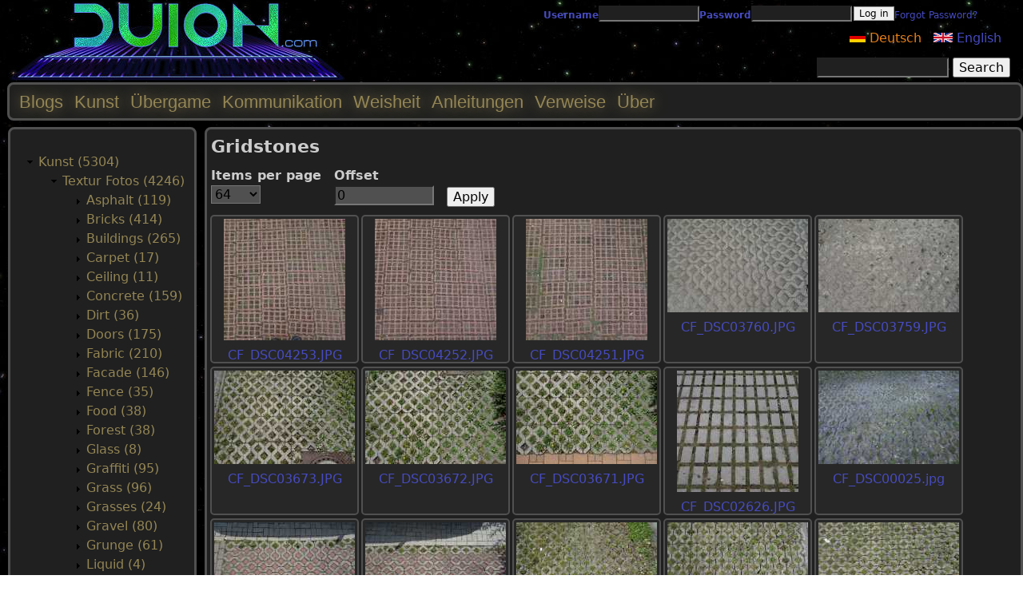

--- FILE ---
content_type: text/html; charset=utf-8
request_url: https://duion.com/de/art/texture-photos/pavement/gridstones
body_size: 53895
content:
<!DOCTYPE html>
<!--[if IEMobile 7]><html class="iem7"  lang="de" dir="ltr"><![endif]-->
<!--[if lte IE 6]><html class="lt-ie9 lt-ie8 lt-ie7"  lang="de" dir="ltr"><![endif]-->
<!--[if (IE 7)&(!IEMobile)]><html class="lt-ie9 lt-ie8"  lang="de" dir="ltr"><![endif]-->
<!--[if IE 8]><html class="lt-ie9"  lang="de" dir="ltr"><![endif]-->
<!--[if (gte IE 9)|(gt IEMobile 7)]><!--><html  lang="de" dir="ltr" prefix="content: http://purl.org/rss/1.0/modules/content/ dc: http://purl.org/dc/terms/ foaf: http://xmlns.com/foaf/0.1/ rdfs: http://www.w3.org/2000/01/rdf-schema# sioc: http://rdfs.org/sioc/ns# sioct: http://rdfs.org/sioc/types# skos: http://www.w3.org/2004/02/skos/core# xsd: http://www.w3.org/2001/XMLSchema#"><!--<![endif]-->

<head>
  <meta charset="utf-8" />
<meta name="description" content="Photos made for the purpose of creating seamless textures/materials or for texture painting in 3D-modeling." />
<meta name="keywords" content="free, CC0, CC-0, public domain, raw, unedited, texture photos, high resolution, high quality, stock photos" />
<meta name="rating" content="general" />
<meta name="generator" content="Drupal 7 (https://www.drupal.org)" />
<link rel="image_src" href="https://duion.com/files/theme/duioncom-logo.jpg" />
<link rel="canonical" href="https://duion.com/de/art/texture-photos/pavement/gridstones" />
<link rel="shortlink" href="https://duion.com/de/taxonomy/term/1047" />
<meta http-equiv="content-language" content="en" />
<meta name="revisit-after" content="2 weeks" />
<meta property="og:site_name" content="duion.com" />
<meta property="og:type" content="website" />
<meta property="og:url" content="https://duion.com/de/art/texture-photos/pavement/gridstones" />
<meta property="og:title" content="Gridstones" />
<meta property="og:description" content="Duion.com provides the free game Uebergame, developed as open source as well as many graphic design and game design resources such as free textures, free stock photos and more." />
<meta name="dcterms.title" content="Gridstones" />
<meta name="dcterms.creator" content="Duion" />
<meta name="dcterms.subject" content="open source, free textures, free stock photos, game design, graphic design" />
<meta name="dcterms.publisher" content="Duion" />
<meta name="dcterms.type" content="Text" />
<meta name="dcterms.format" content="text/html" />
<meta name="dcterms.identifier" content="https://duion.com/de/art/texture-photos/pavement/gridstones" />
<link rel="shortcut icon" href="https://duion.com/files/theme/favicon.ico" type="image/vnd.microsoft.icon" />
  <title>Gridstones | duion.com</title>

      <meta name="MobileOptimized" content="width">
    <meta name="HandheldFriendly" content="true">
    <meta name="viewport" content="width=device-width">
    <!--[if IEMobile]><meta http-equiv="cleartype" content="on"><![endif]-->

  <link type="text/css" rel="stylesheet" href="https://duion.com/files/css/css_lQaZfjVpwP_oGNqdtWCSpJT1EMqXdMiU84ekLLxQnc4.css" media="all" />
<link type="text/css" rel="stylesheet" href="https://duion.com/files/css/css_6JmxM9y2b3od0nx5Um3BVHs9KxR0BSDDVmN1YydQd0g.css" media="all" />
<link type="text/css" rel="stylesheet" href="https://duion.com/files/css/css_aSBjgcU0Fz3hahUEV0oWKlJ8_4Z_vHmoXfZGEs_uw7Q.css" media="all" />
<link type="text/css" rel="stylesheet" href="https://duion.com/files/css/css_98fzaZJFwA70W6m6NYMeIEcmzapqVMkiv6Cr0Rv-Q4M.css" media="all" />
  <script src="https://duion.com/files/js/js_YD9ro0PAqY25gGWrTki6TjRUG8TdokmmxjfqpNNfzVU.js"></script>
<script src="https://duion.com/files/js/js_onbE0n0cQY6KTDQtHO_E27UBymFC-RuqypZZ6Zxez-o.js"></script>
<script src="https://duion.com/files/js/js_i9-mZxF1wrIj_pHo8CcygMfG3cz35Mlm6odAjzL19fk.js"></script>
<script>jQuery.extend(Drupal.settings, {"basePath":"\/","pathPrefix":"de\/","setHasJsCookie":0,"ajaxPageState":{"theme":"duion_zen","theme_token":"CUJhpN7LUFnaJ3admHG2f_BK3Unw0YOvLe3cIAozwrw","js":{"0":1,"misc\/jquery.js":1,"misc\/jquery-extend-3.4.0.js":1,"misc\/jquery-html-prefilter-3.5.0-backport.js":1,"misc\/jquery.once.js":1,"misc\/drupal.js":1,"misc\/form-single-submit.js":1,"sites\/all\/modules\/matomo\/matomo.js":1},"css":{"modules\/system\/system.base.css":1,"modules\/system\/system.menus.css":1,"modules\/system\/system.messages.css":1,"modules\/system\/system.theme.css":1,"modules\/comment\/comment.css":1,"modules\/field\/theme\/field.css":1,"modules\/node\/node.css":1,"modules\/poll\/poll.css":1,"modules\/search\/search.css":1,"modules\/user\/user.css":1,"modules\/forum\/forum.css":1,"sites\/all\/modules\/views\/css\/views.css":1,"sites\/all\/modules\/ckeditor\/css\/ckeditor.css":1,"sites\/all\/modules\/ctools\/css\/ctools.css":1,"sites\/all\/modules\/views_fluid_grid\/css\/views_fluid_grid.base.css":1,"sites\/all\/modules\/views_fluid_grid\/css\/views_fluid_grid.size.css":1,"sites\/all\/modules\/views_fluid_grid\/css\/views_fluid_grid.advanced.css":1,"modules\/locale\/locale.css":1,"sites\/all\/modules\/userloginbar\/userloginbar.css":1,"sites\/all\/themes\/duion_zen\/system.menus.css":1,"sites\/all\/themes\/duion_zen\/system.messages.css":1,"sites\/all\/themes\/duion_zen\/system.theme.css":1,"sites\/all\/themes\/duion_zen\/css\/styles.css":1}},"urlIsAjaxTrusted":{"\/de\/art\/tag\/1047":true,"?q=user\u0026destination=taxonomy\/term\/1047":true,"\/de\/art\/texture-photos\/pavement\/gridstones":true},"matomo":{"trackMailto":1}});</script>
      <!--[if lt IE 9]>
    <script src="/sites/all/themes/zen/js/html5-respond.js"></script>
    <![endif]-->
  </head>
<body class="html not-front not-logged-in one-sidebar sidebar-first page-taxonomy page-taxonomy-term page-taxonomy-term- page-taxonomy-term-1047 i18n-de section-art" >
      <p id="skip-link">
      <a href="#main-menu" class="element-invisible element-focusable">Jump to navigation</a>
    </p>
      
<div id="page">

  <header class="header" id="header" role="banner">

    
    
    
      <div class="header__region region region-header">
    <div id="block-userloginbar-userloginbar" class="block block-userloginbar first odd">

      
  <div id="user-login-form"><form action="?q=user&amp;destination=taxonomy/term/1047" method="post" id="user-login-form" accept-charset="UTF-8"><div><div class="form-item form-type-textfield form-item-name">
  <label for="edit-name">Username <span class="form-required" title="This field is required.">*</span></label>
 <input type="text" id="edit-name" name="name" value="" size="15" maxlength="60" class="form-text required" />
</div>
<div class="form-item form-type-password form-item-pass">
  <label for="edit-pass">Password <span class="form-required" title="This field is required.">*</span></label>
 <input type="password" id="edit-pass" name="pass" size="15" maxlength="128" class="form-text required" />
</div>
<input type="hidden" name="form_build_id" value="form-02SnOpxmD0LZ3kiQ7W3qwrWi-0KZFU36W207s_ZUIcw" />
<input type="hidden" name="form_id" value="user_login" />
<div class="form-actions form-wrapper" id="edit-actions--2"><input type="submit" id="edit-submit--2" name="op" value="Log in" class="form-submit" /></div><div class="item-list"><ul><li class="first last"><a href="/de/user/password" title="Request new password via e-mail.">Forgot Password?</a></li>
</ul></div></div></form></div>
</div>
<div id="block-logo-block-logo" class="block block-logo-block even">

      
  <a href="https://duion.com/de/blogs" title="duion.com"><img typeof="foaf:Image" src="https://duion.com/files/theme/duioncom-logo.jpg" alt="duion.com" title="duion.com" /></a>
</div>
<div id="block-locale-language" class="block block-locale odd" role="complementary">

      
  <ul class="language-switcher-locale-url"><li class="en first"><a href="/art/texture-photos/pavement/gridstones" class="language-link" xml:lang="en" title="Gridstones"><img class="language-icon" typeof="foaf:Image" src="https://duion.com/files/theme/languageicons/en.png" width="16" height="12" alt="English" title="English" /> English</a></li>
<li class="de last active"><a href="/de/art/texture-photos/pavement/gridstones" class="language-link active" xml:lang="de" title="Gridstones"><img class="language-icon" typeof="foaf:Image" src="https://duion.com/files/theme/languageicons/de.png" width="16" height="12" alt="Deutsch" title="Deutsch" /> Deutsch</a></li>
</ul>
</div>
<div id="block-search-form" class="block block-search last even" role="search">

      
  <form action="/de/art/texture-photos/pavement/gridstones" method="post" id="search-block-form" accept-charset="UTF-8"><div><div class="container-inline">
      <h2 class="element-invisible">Search form</h2>
    <div class="form-item form-type-textfield form-item-search-block-form">
  <label class="element-invisible" for="edit-search-block-form--2">Search </label>
 <input title="Enter the terms you wish to search for." type="text" id="edit-search-block-form--2" name="search_block_form" value="" size="15" maxlength="128" class="form-text" />
</div>
<div class="form-actions form-wrapper" id="edit-actions"><input type="submit" id="edit-submit" name="op" value="Search" class="form-submit" /></div><input type="hidden" name="form_build_id" value="form-rEt2yd1Zy_60jdpe4Cf00eod_GItBc65zZWaXlo6SVk" />
<input type="hidden" name="form_id" value="search_block_form" />
</div>
</div></form>
</div>
  </div>

  </header>

  <div id="main">

    <div id="content" class="column" role="main">
                  <a id="main-content"></a>
                    <h1 class="page__title title" id="page-title">Gridstones</h1>
                                          


<div class="view view-art-view view-id-art_view view-display-id-page view-dom-id-477e60fc66e086870ade615ca816634b">
        
      <div class="view-filters">
      <form action="/de/art/tag/1047" method="get" id="views-exposed-form-art-view-page" accept-charset="UTF-8"><div><div class="views-exposed-form">
  <div class="views-exposed-widgets clearfix">
                  <div class="views-exposed-widget views-widget-per-page">
        <div class="form-item form-type-select form-item-items-per-page">
  <label for="edit-items-per-page">Items per page </label>
 <select id="edit-items-per-page" name="items_per_page" class="form-select"><option value="1">1</option><option value="4">4</option><option value="8">8</option><option value="32">32</option><option value="64" selected="selected">64</option><option value="128">128</option><option value="256">256</option><option value="512">512</option><option value="1024">1024</option></select>
</div>
      </div>
              <div class="views-exposed-widget views-widget-offset">
        <div class="form-item form-type-textfield form-item-offset">
  <label for="edit-offset">Offset </label>
 <input type="text" id="edit-offset" name="offset" value="0" size="10" maxlength="10" class="form-text" />
</div>
      </div>
        <div class="views-exposed-widget views-submit-button">
      <input type="submit" id="edit-submit-art-view" value="Apply" class="form-submit" />    </div>
      </div>
</div>
</div></form>    </div>
  
  
      <div class="view-content">
      <div class="views-fluid-grid">
    <ul class="views-fluid-grid-list views-fluid-grid-items-width-176 views-fluid-grid-items-height-176 views-fluid-grid-list-left views-fluid-grid-items-center views-fluid-grid-items-v-margin-2px views-fluid-grid-items-border-radius">
          <li class="views-fluid-grid-inline views-fluid-grid-item views-row views-row-1 views-row-odd views-row-first">  
  <span class="views-field views-field-field-photo">        <span class="field-content"><a href="/de/art/photos/cfdsc04253jpg"><img typeof="foaf:Image" src="https://duion.com/files/styles/art_thumbnail/public/art/photos/CF_DSC04253.JPG?itok=N0hAOqjY" width="152" height="152" /></a></span>  </span>  
  <span class="views-field views-field-field-texture">        <span class="field-content"></span>  </span>  
  <span class="views-field views-field-field-3d-model-preview">        <span class="field-content"></span>  </span>  
  <span class="views-field views-field-field-sound-preview">        <span class="field-content"></span>  </span>  
  <span class="views-field views-field-field-music-preview">        <span class="field-content"></span>  </span>  
  <div class="views-field views-field-title-field">        <div class="field-content"><a href="/de/art/photos/cfdsc04253jpg">CF_DSC04253.JPG</a></div>  </div></li>
          <li class="views-fluid-grid-inline views-fluid-grid-item views-row views-row-2 views-row-even">  
  <span class="views-field views-field-field-photo">        <span class="field-content"><a href="/de/art/photos/cfdsc04252jpg"><img typeof="foaf:Image" src="https://duion.com/files/styles/art_thumbnail/public/art/photos/CF_DSC04252.JPG?itok=d5lbzkXe" width="152" height="152" /></a></span>  </span>  
  <span class="views-field views-field-field-texture">        <span class="field-content"></span>  </span>  
  <span class="views-field views-field-field-3d-model-preview">        <span class="field-content"></span>  </span>  
  <span class="views-field views-field-field-sound-preview">        <span class="field-content"></span>  </span>  
  <span class="views-field views-field-field-music-preview">        <span class="field-content"></span>  </span>  
  <div class="views-field views-field-title-field">        <div class="field-content"><a href="/de/art/photos/cfdsc04252jpg">CF_DSC04252.JPG</a></div>  </div></li>
          <li class="views-fluid-grid-inline views-fluid-grid-item views-row views-row-3 views-row-odd">  
  <span class="views-field views-field-field-photo">        <span class="field-content"><a href="/de/art/photos/cfdsc04251jpg"><img typeof="foaf:Image" src="https://duion.com/files/styles/art_thumbnail/public/art/photos/CF_DSC04251.JPG?itok=OIlaikQ2" width="152" height="152" /></a></span>  </span>  
  <span class="views-field views-field-field-texture">        <span class="field-content"></span>  </span>  
  <span class="views-field views-field-field-3d-model-preview">        <span class="field-content"></span>  </span>  
  <span class="views-field views-field-field-sound-preview">        <span class="field-content"></span>  </span>  
  <span class="views-field views-field-field-music-preview">        <span class="field-content"></span>  </span>  
  <div class="views-field views-field-title-field">        <div class="field-content"><a href="/de/art/photos/cfdsc04251jpg">CF_DSC04251.JPG</a></div>  </div></li>
          <li class="views-fluid-grid-inline views-fluid-grid-item views-row views-row-4 views-row-even">  
  <span class="views-field views-field-field-photo">        <span class="field-content"><a href="/de/art/photos/cfdsc03760jpg"><img typeof="foaf:Image" src="https://duion.com/files/styles/art_thumbnail/public/art/photos/CF_DSC03760.JPG?itok=LJ98J9_w" width="176" height="117" /></a></span>  </span>  
  <span class="views-field views-field-field-texture">        <span class="field-content"></span>  </span>  
  <span class="views-field views-field-field-3d-model-preview">        <span class="field-content"></span>  </span>  
  <span class="views-field views-field-field-sound-preview">        <span class="field-content"></span>  </span>  
  <span class="views-field views-field-field-music-preview">        <span class="field-content"></span>  </span>  
  <div class="views-field views-field-title-field">        <div class="field-content"><a href="/de/art/photos/cfdsc03760jpg">CF_DSC03760.JPG</a></div>  </div></li>
          <li class="views-fluid-grid-inline views-fluid-grid-item views-row views-row-5 views-row-odd">  
  <span class="views-field views-field-field-photo">        <span class="field-content"><a href="/de/art/photos/cfdsc03759jpg"><img typeof="foaf:Image" src="https://duion.com/files/styles/art_thumbnail/public/art/photos/CF_DSC03759.JPG?itok=Fs1ry6HL" width="176" height="117" /></a></span>  </span>  
  <span class="views-field views-field-field-texture">        <span class="field-content"></span>  </span>  
  <span class="views-field views-field-field-3d-model-preview">        <span class="field-content"></span>  </span>  
  <span class="views-field views-field-field-sound-preview">        <span class="field-content"></span>  </span>  
  <span class="views-field views-field-field-music-preview">        <span class="field-content"></span>  </span>  
  <div class="views-field views-field-title-field">        <div class="field-content"><a href="/de/art/photos/cfdsc03759jpg">CF_DSC03759.JPG</a></div>  </div></li>
          <li class="views-fluid-grid-inline views-fluid-grid-item views-row views-row-6 views-row-even">  
  <span class="views-field views-field-field-photo">        <span class="field-content"><a href="/de/art/photos/cfdsc03673jpg"><img typeof="foaf:Image" src="https://duion.com/files/styles/art_thumbnail/public/art/photos/CF_DSC03673.JPG?itok=57Ir5Q61" width="176" height="117" /></a></span>  </span>  
  <span class="views-field views-field-field-texture">        <span class="field-content"></span>  </span>  
  <span class="views-field views-field-field-3d-model-preview">        <span class="field-content"></span>  </span>  
  <span class="views-field views-field-field-sound-preview">        <span class="field-content"></span>  </span>  
  <span class="views-field views-field-field-music-preview">        <span class="field-content"></span>  </span>  
  <div class="views-field views-field-title-field">        <div class="field-content"><a href="/de/art/photos/cfdsc03673jpg">CF_DSC03673.JPG</a></div>  </div></li>
          <li class="views-fluid-grid-inline views-fluid-grid-item views-row views-row-7 views-row-odd">  
  <span class="views-field views-field-field-photo">        <span class="field-content"><a href="/de/art/photos/cfdsc03672jpg"><img typeof="foaf:Image" src="https://duion.com/files/styles/art_thumbnail/public/art/photos/CF_DSC03672.JPG?itok=u6wtimn0" width="176" height="117" /></a></span>  </span>  
  <span class="views-field views-field-field-texture">        <span class="field-content"></span>  </span>  
  <span class="views-field views-field-field-3d-model-preview">        <span class="field-content"></span>  </span>  
  <span class="views-field views-field-field-sound-preview">        <span class="field-content"></span>  </span>  
  <span class="views-field views-field-field-music-preview">        <span class="field-content"></span>  </span>  
  <div class="views-field views-field-title-field">        <div class="field-content"><a href="/de/art/photos/cfdsc03672jpg">CF_DSC03672.JPG</a></div>  </div></li>
          <li class="views-fluid-grid-inline views-fluid-grid-item views-row views-row-8 views-row-even">  
  <span class="views-field views-field-field-photo">        <span class="field-content"><a href="/de/art/photos/cfdsc03671jpg"><img typeof="foaf:Image" src="https://duion.com/files/styles/art_thumbnail/public/art/photos/CF_DSC03671.JPG?itok=ZwQ5ZNgT" width="176" height="117" /></a></span>  </span>  
  <span class="views-field views-field-field-texture">        <span class="field-content"></span>  </span>  
  <span class="views-field views-field-field-3d-model-preview">        <span class="field-content"></span>  </span>  
  <span class="views-field views-field-field-sound-preview">        <span class="field-content"></span>  </span>  
  <span class="views-field views-field-field-music-preview">        <span class="field-content"></span>  </span>  
  <div class="views-field views-field-title-field">        <div class="field-content"><a href="/de/art/photos/cfdsc03671jpg">CF_DSC03671.JPG</a></div>  </div></li>
          <li class="views-fluid-grid-inline views-fluid-grid-item views-row views-row-9 views-row-odd">  
  <span class="views-field views-field-field-photo">        <span class="field-content"><a href="/de/art/photos/cfdsc02626jpg"><img typeof="foaf:Image" src="https://duion.com/files/styles/art_thumbnail/public/art/photos/CF_DSC02626.JPG?itok=QkqxWhT6" width="152" height="152" /></a></span>  </span>  
  <span class="views-field views-field-field-texture">        <span class="field-content"></span>  </span>  
  <span class="views-field views-field-field-3d-model-preview">        <span class="field-content"></span>  </span>  
  <span class="views-field views-field-field-sound-preview">        <span class="field-content"></span>  </span>  
  <span class="views-field views-field-field-music-preview">        <span class="field-content"></span>  </span>  
  <div class="views-field views-field-title-field">        <div class="field-content"><a href="/de/art/photos/cfdsc02626jpg">CF_DSC02626.JPG</a></div>  </div></li>
          <li class="views-fluid-grid-inline views-fluid-grid-item views-row views-row-10 views-row-even">  
  <span class="views-field views-field-field-photo">        <span class="field-content"><a href="/de/art/photos/cfdsc00025jpg"><img typeof="foaf:Image" src="https://duion.com/files/styles/art_thumbnail/public/art/photos/CF_DSC00025.jpg?itok=JNsHjrax" width="176" height="117" /></a></span>  </span>  
  <span class="views-field views-field-field-texture">        <span class="field-content"></span>  </span>  
  <span class="views-field views-field-field-3d-model-preview">        <span class="field-content"></span>  </span>  
  <span class="views-field views-field-field-sound-preview">        <span class="field-content"></span>  </span>  
  <span class="views-field views-field-field-music-preview">        <span class="field-content"></span>  </span>  
  <div class="views-field views-field-title-field">        <div class="field-content"><a href="/de/art/photos/cfdsc00025jpg">CF_DSC00025.jpg</a></div>  </div></li>
          <li class="views-fluid-grid-inline views-fluid-grid-item views-row views-row-11 views-row-odd">  
  <span class="views-field views-field-field-photo">        <span class="field-content"><a href="/de/art/photos/cfdsc01725jpg"><img typeof="foaf:Image" src="https://duion.com/files/styles/art_thumbnail/public/art/photos/CF_DSC01725.jpg?itok=BtuCtUnY" width="176" height="117" /></a></span>  </span>  
  <span class="views-field views-field-field-texture">        <span class="field-content"></span>  </span>  
  <span class="views-field views-field-field-3d-model-preview">        <span class="field-content"></span>  </span>  
  <span class="views-field views-field-field-sound-preview">        <span class="field-content"></span>  </span>  
  <span class="views-field views-field-field-music-preview">        <span class="field-content"></span>  </span>  
  <div class="views-field views-field-title-field">        <div class="field-content"><a href="/de/art/photos/cfdsc01725jpg">CF_DSC01725.jpg</a></div>  </div></li>
          <li class="views-fluid-grid-inline views-fluid-grid-item views-row views-row-12 views-row-even">  
  <span class="views-field views-field-field-photo">        <span class="field-content"><a href="/de/art/photos/cfdsc01726jpg"><img typeof="foaf:Image" src="https://duion.com/files/styles/art_thumbnail/public/art/photos/CF_DSC01726.jpg?itok=S8POvzHj" width="176" height="117" /></a></span>  </span>  
  <span class="views-field views-field-field-texture">        <span class="field-content"></span>  </span>  
  <span class="views-field views-field-field-3d-model-preview">        <span class="field-content"></span>  </span>  
  <span class="views-field views-field-field-sound-preview">        <span class="field-content"></span>  </span>  
  <span class="views-field views-field-field-music-preview">        <span class="field-content"></span>  </span>  
  <div class="views-field views-field-title-field">        <div class="field-content"><a href="/de/art/photos/cfdsc01726jpg">CF_DSC01726.jpg</a></div>  </div></li>
          <li class="views-fluid-grid-inline views-fluid-grid-item views-row views-row-13 views-row-odd">  
  <span class="views-field views-field-field-photo">        <span class="field-content"><a href="/de/art/photos/cfdsc01727jpg"><img typeof="foaf:Image" src="https://duion.com/files/styles/art_thumbnail/public/art/photos/CF_DSC01727.jpg?itok=0O809ixm" width="176" height="117" /></a></span>  </span>  
  <span class="views-field views-field-field-texture">        <span class="field-content"></span>  </span>  
  <span class="views-field views-field-field-3d-model-preview">        <span class="field-content"></span>  </span>  
  <span class="views-field views-field-field-sound-preview">        <span class="field-content"></span>  </span>  
  <span class="views-field views-field-field-music-preview">        <span class="field-content"></span>  </span>  
  <div class="views-field views-field-title-field">        <div class="field-content"><a href="/de/art/photos/cfdsc01727jpg">CF_DSC01727.jpg</a></div>  </div></li>
          <li class="views-fluid-grid-inline views-fluid-grid-item views-row views-row-14 views-row-even">  
  <span class="views-field views-field-field-photo">        <span class="field-content"><a href="/de/art/photos/cfdsc01728jpg"><img typeof="foaf:Image" src="https://duion.com/files/styles/art_thumbnail/public/art/photos/CF_DSC01728.jpg?itok=fXhqxvNL" width="176" height="117" /></a></span>  </span>  
  <span class="views-field views-field-field-texture">        <span class="field-content"></span>  </span>  
  <span class="views-field views-field-field-3d-model-preview">        <span class="field-content"></span>  </span>  
  <span class="views-field views-field-field-sound-preview">        <span class="field-content"></span>  </span>  
  <span class="views-field views-field-field-music-preview">        <span class="field-content"></span>  </span>  
  <div class="views-field views-field-title-field">        <div class="field-content"><a href="/de/art/photos/cfdsc01728jpg">CF_DSC01728.jpg</a></div>  </div></li>
          <li class="views-fluid-grid-inline views-fluid-grid-item views-row views-row-15 views-row-odd">  
  <span class="views-field views-field-field-photo">        <span class="field-content"><a href="/de/art/photos/cfdsc01729jpg"><img typeof="foaf:Image" src="https://duion.com/files/styles/art_thumbnail/public/art/photos/CF_DSC01729.jpg?itok=Mm-GfXhz" width="176" height="117" /></a></span>  </span>  
  <span class="views-field views-field-field-texture">        <span class="field-content"></span>  </span>  
  <span class="views-field views-field-field-3d-model-preview">        <span class="field-content"></span>  </span>  
  <span class="views-field views-field-field-sound-preview">        <span class="field-content"></span>  </span>  
  <span class="views-field views-field-field-music-preview">        <span class="field-content"></span>  </span>  
  <div class="views-field views-field-title-field">        <div class="field-content"><a href="/de/art/photos/cfdsc01729jpg">CF_DSC01729.jpg</a></div>  </div></li>
          <li class="views-fluid-grid-inline views-fluid-grid-item views-row views-row-16 views-row-even">  
  <span class="views-field views-field-field-photo">        <span class="field-content"><a href="/de/art/photos/cfdsc01939jpg"><img typeof="foaf:Image" src="https://duion.com/files/styles/art_thumbnail/public/art/photos/CF_DSC01939.jpg?itok=9OxX-ENr" width="176" height="117" /></a></span>  </span>  
  <span class="views-field views-field-field-texture">        <span class="field-content"></span>  </span>  
  <span class="views-field views-field-field-3d-model-preview">        <span class="field-content"></span>  </span>  
  <span class="views-field views-field-field-sound-preview">        <span class="field-content"></span>  </span>  
  <span class="views-field views-field-field-music-preview">        <span class="field-content"></span>  </span>  
  <div class="views-field views-field-title-field">        <div class="field-content"><a href="/de/art/photos/cfdsc01939jpg">CF_DSC01939.jpg</a></div>  </div></li>
          <li class="views-fluid-grid-inline views-fluid-grid-item views-row views-row-17 views-row-odd">  
  <span class="views-field views-field-field-photo">        <span class="field-content"><a href="/de/art/photos/cfdsc01940jpg"><img typeof="foaf:Image" src="https://duion.com/files/styles/art_thumbnail/public/art/photos/CF_DSC01940.jpg?itok=KFe5EBiL" width="176" height="117" /></a></span>  </span>  
  <span class="views-field views-field-field-texture">        <span class="field-content"></span>  </span>  
  <span class="views-field views-field-field-3d-model-preview">        <span class="field-content"></span>  </span>  
  <span class="views-field views-field-field-sound-preview">        <span class="field-content"></span>  </span>  
  <span class="views-field views-field-field-music-preview">        <span class="field-content"></span>  </span>  
  <div class="views-field views-field-title-field">        <div class="field-content"><a href="/de/art/photos/cfdsc01940jpg">CF_DSC01940.jpg</a></div>  </div></li>
          <li class="views-fluid-grid-inline views-fluid-grid-item views-row views-row-18 views-row-even">  
  <span class="views-field views-field-field-photo">        <span class="field-content"><a href="/de/art/photos/cfdsc01941jpg"><img typeof="foaf:Image" src="https://duion.com/files/styles/art_thumbnail/public/art/photos/CF_DSC01941.jpg?itok=TqFuXUlL" width="176" height="117" /></a></span>  </span>  
  <span class="views-field views-field-field-texture">        <span class="field-content"></span>  </span>  
  <span class="views-field views-field-field-3d-model-preview">        <span class="field-content"></span>  </span>  
  <span class="views-field views-field-field-sound-preview">        <span class="field-content"></span>  </span>  
  <span class="views-field views-field-field-music-preview">        <span class="field-content"></span>  </span>  
  <div class="views-field views-field-title-field">        <div class="field-content"><a href="/de/art/photos/cfdsc01941jpg">CF_DSC01941.jpg</a></div>  </div></li>
          <li class="views-fluid-grid-inline views-fluid-grid-item views-row views-row-19 views-row-odd">  
  <span class="views-field views-field-field-photo">        <span class="field-content"><a href="/de/art/photos/cfdsc02034jpg"><img typeof="foaf:Image" src="https://duion.com/files/styles/art_thumbnail/public/art/photos/CF_DSC02034.JPG?itok=FnLSnFAq" width="152" height="152" /></a></span>  </span>  
  <span class="views-field views-field-field-texture">        <span class="field-content"></span>  </span>  
  <span class="views-field views-field-field-3d-model-preview">        <span class="field-content"></span>  </span>  
  <span class="views-field views-field-field-sound-preview">        <span class="field-content"></span>  </span>  
  <span class="views-field views-field-field-music-preview">        <span class="field-content"></span>  </span>  
  <div class="views-field views-field-title-field">        <div class="field-content"><a href="/de/art/photos/cfdsc02034jpg">CF_DSC02034.JPG</a></div>  </div></li>
          <li class="views-fluid-grid-inline views-fluid-grid-item views-row views-row-20 views-row-even">  
  <span class="views-field views-field-field-photo">        <span class="field-content"><a href="/de/art/photos/cfdsc02036jpg"><img typeof="foaf:Image" src="https://duion.com/files/styles/art_thumbnail/public/art/photos/CF_DSC02036.JPG?itok=H2nOJZ4r" width="152" height="152" /></a></span>  </span>  
  <span class="views-field views-field-field-texture">        <span class="field-content"></span>  </span>  
  <span class="views-field views-field-field-3d-model-preview">        <span class="field-content"></span>  </span>  
  <span class="views-field views-field-field-sound-preview">        <span class="field-content"></span>  </span>  
  <span class="views-field views-field-field-music-preview">        <span class="field-content"></span>  </span>  
  <div class="views-field views-field-title-field">        <div class="field-content"><a href="/de/art/photos/cfdsc02036jpg">CF_DSC02036.JPG</a></div>  </div></li>
          <li class="views-fluid-grid-inline views-fluid-grid-item views-row views-row-21 views-row-odd">  
  <span class="views-field views-field-field-photo">        <span class="field-content"><a href="/de/art/photos/cfdsc02054jpg"><img typeof="foaf:Image" src="https://duion.com/files/styles/art_thumbnail/public/art/photos/CF_DSC02054.JPG?itok=1RbRz5Ok" width="152" height="152" /></a></span>  </span>  
  <span class="views-field views-field-field-texture">        <span class="field-content"></span>  </span>  
  <span class="views-field views-field-field-3d-model-preview">        <span class="field-content"></span>  </span>  
  <span class="views-field views-field-field-sound-preview">        <span class="field-content"></span>  </span>  
  <span class="views-field views-field-field-music-preview">        <span class="field-content"></span>  </span>  
  <div class="views-field views-field-title-field">        <div class="field-content"><a href="/de/art/photos/cfdsc02054jpg">CF_DSC02054.JPG</a></div>  </div></li>
          <li class="views-fluid-grid-inline views-fluid-grid-item views-row views-row-22 views-row-even">  
  <span class="views-field views-field-field-photo">        <span class="field-content"><a href="/de/art/photos/cfdsc02919jpg"><img typeof="foaf:Image" src="https://duion.com/files/styles/art_thumbnail/public/art/photos/CF_DSC02919.JPG?itok=v56Ap6Lk" width="176" height="117" /></a></span>  </span>  
  <span class="views-field views-field-field-texture">        <span class="field-content"></span>  </span>  
  <span class="views-field views-field-field-3d-model-preview">        <span class="field-content"></span>  </span>  
  <span class="views-field views-field-field-sound-preview">        <span class="field-content"></span>  </span>  
  <span class="views-field views-field-field-music-preview">        <span class="field-content"></span>  </span>  
  <div class="views-field views-field-title-field">        <div class="field-content"><a href="/de/art/photos/cfdsc02919jpg">CF_DSC02919.JPG</a></div>  </div></li>
          <li class="views-fluid-grid-inline views-fluid-grid-item views-row views-row-23 views-row-odd">  
  <span class="views-field views-field-field-photo">        <span class="field-content"><a href="/de/art/photos/cfdsc02920jpg"><img typeof="foaf:Image" src="https://duion.com/files/styles/art_thumbnail/public/art/photos/CF_DSC02920.JPG?itok=zzwja2od" width="176" height="117" /></a></span>  </span>  
  <span class="views-field views-field-field-texture">        <span class="field-content"></span>  </span>  
  <span class="views-field views-field-field-3d-model-preview">        <span class="field-content"></span>  </span>  
  <span class="views-field views-field-field-sound-preview">        <span class="field-content"></span>  </span>  
  <span class="views-field views-field-field-music-preview">        <span class="field-content"></span>  </span>  
  <div class="views-field views-field-title-field">        <div class="field-content"><a href="/de/art/photos/cfdsc02920jpg">CF_DSC02920.JPG</a></div>  </div></li>
          <li class="views-fluid-grid-inline views-fluid-grid-item views-row views-row-24 views-row-even">  
  <span class="views-field views-field-field-photo">        <span class="field-content"><a href="/de/art/photos/cfdsc02921jpg"><img typeof="foaf:Image" src="https://duion.com/files/styles/art_thumbnail/public/art/photos/CF_DSC02921.JPG?itok=ktdXb_M9" width="176" height="117" /></a></span>  </span>  
  <span class="views-field views-field-field-texture">        <span class="field-content"></span>  </span>  
  <span class="views-field views-field-field-3d-model-preview">        <span class="field-content"></span>  </span>  
  <span class="views-field views-field-field-sound-preview">        <span class="field-content"></span>  </span>  
  <span class="views-field views-field-field-music-preview">        <span class="field-content"></span>  </span>  
  <div class="views-field views-field-title-field">        <div class="field-content"><a href="/de/art/photos/cfdsc02921jpg">CF_DSC02921.JPG</a></div>  </div></li>
          <li class="views-fluid-grid-inline views-fluid-grid-item views-row views-row-25 views-row-odd">  
  <span class="views-field views-field-field-photo">        <span class="field-content"><a href="/de/art/photos/cfdsc02947jpg"><img typeof="foaf:Image" src="https://duion.com/files/styles/art_thumbnail/public/art/photos/CF_DSC02947.JPG?itok=nu5uLUpr" width="176" height="117" /></a></span>  </span>  
  <span class="views-field views-field-field-texture">        <span class="field-content"></span>  </span>  
  <span class="views-field views-field-field-3d-model-preview">        <span class="field-content"></span>  </span>  
  <span class="views-field views-field-field-sound-preview">        <span class="field-content"></span>  </span>  
  <span class="views-field views-field-field-music-preview">        <span class="field-content"></span>  </span>  
  <div class="views-field views-field-title-field">        <div class="field-content"><a href="/de/art/photos/cfdsc02947jpg">CF_DSC02947.JPG</a></div>  </div></li>
          <li class="views-fluid-grid-inline views-fluid-grid-item views-row views-row-26 views-row-even">  
  <span class="views-field views-field-field-photo">        <span class="field-content"><a href="/de/art/photos/cfdsc02948jpg"><img typeof="foaf:Image" src="https://duion.com/files/styles/art_thumbnail/public/art/photos/CF_DSC02948.JPG?itok=E1m0EXVo" width="176" height="117" /></a></span>  </span>  
  <span class="views-field views-field-field-texture">        <span class="field-content"></span>  </span>  
  <span class="views-field views-field-field-3d-model-preview">        <span class="field-content"></span>  </span>  
  <span class="views-field views-field-field-sound-preview">        <span class="field-content"></span>  </span>  
  <span class="views-field views-field-field-music-preview">        <span class="field-content"></span>  </span>  
  <div class="views-field views-field-title-field">        <div class="field-content"><a href="/de/art/photos/cfdsc02948jpg">CF_DSC02948.JPG</a></div>  </div></li>
          <li class="views-fluid-grid-inline views-fluid-grid-item views-row views-row-27 views-row-odd">  
  <span class="views-field views-field-field-photo">        <span class="field-content"><a href="/de/art/photos/cfdsc03151jpg"><img typeof="foaf:Image" src="https://duion.com/files/styles/art_thumbnail/public/art/photos/CF_DSC03151.JPG?itok=1de7btLG" width="176" height="117" /></a></span>  </span>  
  <span class="views-field views-field-field-texture">        <span class="field-content"></span>  </span>  
  <span class="views-field views-field-field-3d-model-preview">        <span class="field-content"></span>  </span>  
  <span class="views-field views-field-field-sound-preview">        <span class="field-content"></span>  </span>  
  <span class="views-field views-field-field-music-preview">        <span class="field-content"></span>  </span>  
  <div class="views-field views-field-title-field">        <div class="field-content"><a href="/de/art/photos/cfdsc03151jpg">CF_DSC03151.JPG</a></div>  </div></li>
          <li class="views-fluid-grid-inline views-fluid-grid-item views-row views-row-28 views-row-even">  
  <span class="views-field views-field-field-photo">        <span class="field-content"><a href="/de/art/photos/cfdsc03153jpg"><img typeof="foaf:Image" src="https://duion.com/files/styles/art_thumbnail/public/art/photos/CF_DSC03153.JPG?itok=uBPhy-DM" width="176" height="117" /></a></span>  </span>  
  <span class="views-field views-field-field-texture">        <span class="field-content"></span>  </span>  
  <span class="views-field views-field-field-3d-model-preview">        <span class="field-content"></span>  </span>  
  <span class="views-field views-field-field-sound-preview">        <span class="field-content"></span>  </span>  
  <span class="views-field views-field-field-music-preview">        <span class="field-content"></span>  </span>  
  <div class="views-field views-field-title-field">        <div class="field-content"><a href="/de/art/photos/cfdsc03153jpg">CF_DSC03153.JPG</a></div>  </div></li>
          <li class="views-fluid-grid-inline views-fluid-grid-item views-row views-row-29 views-row-odd views-row-last">  
  <span class="views-field views-field-field-photo">        <span class="field-content"><a href="/de/art/photos/cfdsc03154jpg"><img typeof="foaf:Image" src="https://duion.com/files/styles/art_thumbnail/public/art/photos/CF_DSC03154.JPG?itok=aAfa9IIq" width="176" height="117" /></a></span>  </span>  
  <span class="views-field views-field-field-texture">        <span class="field-content"></span>  </span>  
  <span class="views-field views-field-field-3d-model-preview">        <span class="field-content"></span>  </span>  
  <span class="views-field views-field-field-sound-preview">        <span class="field-content"></span>  </span>  
  <span class="views-field views-field-field-music-preview">        <span class="field-content"></span>  </span>  
  <div class="views-field views-field-title-field">        <div class="field-content"><a href="/de/art/photos/cfdsc03154jpg">CF_DSC03154.JPG</a></div>  </div></li>
          </ul>
</div>    </div>
  
  
  
  
  
  
</div>          </div>

    <div id="navigation">

              <nav id="main-menu" role="navigation" tabindex="-1">
          <h2 class="element-invisible">Main menu</h2><ul class="links inline clearfix"><li class="menu-526 first"><a href="/de/blogs" title="">Blogs</a></li>
<li class="menu-1136"><a href="/de/art/main">Kunst</a></li>
<li class="menu-2038"><a href="/de/games/uebergame/main">Übergame</a></li>
<li class="menu-3624"><a href="/de/communication/main">Kommunikation</a></li>
<li class="menu-3622"><a href="/de/wisdom" title="">Weisheit</a></li>
<li class="menu-2865"><a href="/de/tutorials" title="">Anleitungen</a></li>
<li class="menu-2389"><a href="/de/links" title="">Verweise</a></li>
<li class="menu-1162 last"><a href="/de/about" title="">Über</a></li>
</ul>        </nav>
      
      
    </div>

    
          <aside class="sidebars">
          <section class="region region-sidebar-first column sidebar">
    <div id="block-menu-menu-art-navigation" class="block block-menu first last odd" role="navigation">

      
  <ul class="menu"><li class="menu__item is-expanded is-active-trail first last expanded active-trail"><a href="/de/art" title="Art (4461)" class="menu__link is-active-trail active-trail">Kunst (5304)</a><ul class="menu"><li class="menu__item is-expanded is-active-trail first expanded active-trail"><a href="/de/art/texture-photos" title="Texture Photos (249)" class="menu__link is-active-trail active-trail">Textur Fotos (4246)</a><ul class="menu"><li class="menu__item is-collapsed first collapsed"><a href="/de/art/texture-photos/asphalt" title="Asphalt (33)" class="menu__link">Asphalt (119)</a></li>
<li class="menu__item is-collapsed collapsed"><a href="/de/art/texture-photos/bricks" title="Bricks (70)" class="menu__link">Bricks (414)</a></li>
<li class="menu__item is-collapsed collapsed"><a href="/de/art/texture-photos/buildings" title="Buildings (0)" class="menu__link">Buildings (265)</a></li>
<li class="menu__item is-collapsed collapsed"><a href="/de/art/texture-photos/carpet" title="Carpet (0)" class="menu__link">Carpet (17)</a></li>
<li class="menu__item is-collapsed collapsed"><a href="/de/art/texture-photos/ceiling" title="Ceiling (0)" class="menu__link">Ceiling (11)</a></li>
<li class="menu__item is-collapsed collapsed"><a href="/de/art/texture-photos/concrete" title="Concrete (39)" class="menu__link">Concrete (159)</a></li>
<li class="menu__item is-collapsed collapsed"><a href="/de/art/texture-photos/dirt" title="Dirt (0)" class="menu__link">Dirt (36)</a></li>
<li class="menu__item is-collapsed collapsed"><a href="/de/art/texture-photos/doors" title="Doors (1)" class="menu__link">Doors (175)</a></li>
<li class="menu__item is-collapsed collapsed"><a href="/de/art/texture-photos/fabric" title="Fabric (3)" class="menu__link">Fabric (210)</a></li>
<li class="menu__item is-collapsed collapsed"><a href="/de/art/texture-photos/facade" title="Facade (0)" class="menu__link">Facade (146)</a></li>
<li class="menu__item is-collapsed collapsed"><a href="/de/art/texture-photos/fence" title="Fence (0)" class="menu__link">Fence (35)</a></li>
<li class="menu__item is-collapsed collapsed"><a href="/de/art/texture-photos/food" title="Food (0)" class="menu__link">Food (38)</a></li>
<li class="menu__item is-collapsed collapsed"><a href="/de/art/texture-photos/forest" title="Forest (4)" class="menu__link">Forest (38)</a></li>
<li class="menu__item is-collapsed collapsed"><a href="/de/art/texture-photos/glass" title="Glass (0)" class="menu__link">Glass (8)</a></li>
<li class="menu__item is-collapsed collapsed"><a href="/de/art/texture-photos/graffiti" title="Graffiti (0)" class="menu__link">Graffiti (95)</a></li>
<li class="menu__item is-collapsed collapsed"><a href="/de/art/texture-photos/grass" title="Grass (0)" class="menu__link">Grass (96)</a></li>
<li class="menu__item is-collapsed collapsed"><a href="/de/art/texture-photos/grasses" title="Grasses (0)" class="menu__link">Grasses (24)</a></li>
<li class="menu__item is-collapsed collapsed"><a href="/de/art/texture-photos/gravel" title="Gravel (0)" class="menu__link">Gravel (80)</a></li>
<li class="menu__item is-collapsed collapsed"><a href="/de/art/texture-photos/grunge" title="Grunge (0)" class="menu__link">Grunge (61)</a></li>
<li class="menu__item is-collapsed collapsed"><a href="/de/art/texture-photos/liquid" title="Liquid (0)" class="menu__link">Liquid (4)</a></li>
<li class="menu__item is-collapsed collapsed"><a href="/de/art/texture-photos/marble" title="Marble (0)" class="menu__link">Marble (32)</a></li>
<li class="menu__item is-collapsed collapsed"><a href="/de/art/texture-photos/metal" title="Metal (14)" class="menu__link">Metal (169)</a></li>
<li class="menu__item is-leaf leaf"><a href="/de/art/texture-photos/misc" title="Misc (20)" class="menu__link">Misc (20)</a></li>
<li class="menu__item is-collapsed collapsed"><a href="/de/art/texture-photos/moss" title="Moss (0)" class="menu__link">Moss (17)</a></li>
<li class="menu__item is-collapsed collapsed"><a href="/de/art/texture-photos/mulch" title="Mulch (0)" class="menu__link">Mulch (39)</a></li>
<li class="menu__item is-collapsed collapsed"><a href="/de/art/texture-photos/natural" title="Natural (0)" class="menu__link">Natural (0)</a></li>
<li class="menu__item is-collapsed collapsed"><a href="/de/art/texture-photos/objects" title="Objects (0)" class="menu__link">Objects (153)</a></li>
<li class="menu__item is-collapsed collapsed"><a href="/de/art/texture-photos/paper" title="Paper (0)" class="menu__link">Paper (8)</a></li>
<li class="menu__item is-collapsed collapsed"><a href="/de/art/texture-photos/path" title="Path (0)" class="menu__link">Path (0)</a></li>
<li class="menu__item is-expanded is-active-trail expanded active-trail"><a href="/de/art/texture-photos/pavement" title="Pavement (27)" class="menu__link is-active-trail active-trail">Pavement (261)</a><ul class="menu"><li class="menu__item is-leaf first leaf"><a href="/de/art/texture-photos/pavement/blockbond" title="Blockbond (7)" class="menu__link">Blockbond (7)</a></li>
<li class="menu__item is-leaf leaf"><a href="/de/art/texture-photos/pavement/bonestone" title="Bonestone (15)" class="menu__link">Bonestone (15)</a></li>
<li class="menu__item is-leaf leaf"><a href="/de/art/texture-photos/pavement/brickstone" title="Brickstone (7)" class="menu__link">Brickstone (7)</a></li>
<li class="menu__item is-leaf is-active-trail leaf active-trail menu-item-preferred"><a href="/de/art/texture-photos/pavement/gridstones" title="Gridstones (29)" class="menu__link is-active-trail active-trail menu-item-preferred active">Gridstones (29)</a></li>
<li class="menu__item is-leaf leaf"><a href="/de/art/texture-photos/pavement/herringbone" title="Herringbone (14)" class="menu__link">Herringbone (14)</a></li>
<li class="menu__item is-leaf leaf"><a href="/de/art/texture-photos/pavement/hexagonal" title="Hexagonal (5)" class="menu__link">Hexagonal (5)</a></li>
<li class="menu__item is-leaf leaf"><a href="/de/art/texture-photos/pavement/irregular" title="Irregular (8)" class="menu__link">Irregular (8)</a></li>
<li class="menu__item is-leaf leaf"><a href="/de/art/texture-photos/pavement/largestone" title="Largestone (33)" class="menu__link">Largestone (33)</a></li>
<li class="menu__item is-leaf leaf"><a href="/de/art/texture-photos/pavement/loose" title="Loose (2)" class="menu__link">Loose (2)</a></li>
<li class="menu__item is-leaf leaf"><a href="/de/art/texture-photos/pavement/mixed" title="Mixed (14)" class="menu__link">Mixed (14)</a></li>
<li class="menu__item is-leaf leaf"><a href="/de/art/texture-photos/pavement/natural" title="Natural (3)" class="menu__link">Natural (3)</a></li>
<li class="menu__item is-leaf leaf"><a href="/de/art/texture-photos/pavement/overgrown" title="Overgrown (25)" class="menu__link">Overgrown (25)</a></li>
<li class="menu__item is-leaf leaf"><a href="/de/art/texture-photos/pavement/pattern" title="Pattern (7)" class="menu__link">Pattern (7)</a></li>
<li class="menu__item is-leaf leaf"><a href="/de/art/texture-photos/pavement/regular" title="Regular (19)" class="menu__link">Regular (19)</a></li>
<li class="menu__item is-leaf leaf"><a href="/de/art/texture-photos/pavement/roundstone" title="Roundstone (1)" class="menu__link">Roundstone (1)</a></li>
<li class="menu__item is-leaf leaf"><a href="/de/art/texture-photos/pavement/sidewalk" title="Sidewalk (6)" class="menu__link">Sidewalk (6)</a></li>
<li class="menu__item is-leaf leaf"><a href="/de/art/texture-photos/pavement/slabs" title="Slabs (24)" class="menu__link">Slabs (24)</a></li>
<li class="menu__item is-leaf leaf"><a href="/de/art/texture-photos/pavement/smallstone" title="Smallstone (31)" class="menu__link">Smallstone (31)</a></li>
<li class="menu__item is-leaf leaf"><a href="/de/art/texture-photos/pavement/unsorted" title="Unsorted (0)" class="menu__link">Unsorted (0)</a></li>
<li class="menu__item is-leaf last leaf"><a href="/de/art/texture-photos/pavement/wavy" title="Wavy (11)" class="menu__link">Wavy (11)</a></li>
</ul></li>
<li class="menu__item is-collapsed collapsed"><a href="/de/art/texture-photos/plants" title="Plants (0)" class="menu__link">Plants (150)</a></li>
<li class="menu__item is-collapsed collapsed"><a href="/de/art/texture-photos/plaster" title="Plaster (42)" class="menu__link">Plaster (180)</a></li>
<li class="menu__item is-collapsed collapsed"><a href="/de/art/texture-photos/plastic" title="Plastic (0)" class="menu__link">Plastic (27)</a></li>
<li class="menu__item is-collapsed collapsed"><a href="/de/art/texture-photos/rock" title="Rock (6)" class="menu__link">Rock (347)</a></li>
<li class="menu__item is-collapsed collapsed"><a href="/de/art/texture-photos/roof" title="Roof (0)" class="menu__link">Roof (44)</a></li>
<li class="menu__item is-collapsed collapsed"><a href="/de/art/texture-photos/rubble" title="Rubble (0)" class="menu__link">Rubble (28)</a></li>
<li class="menu__item is-collapsed collapsed"><a href="/de/art/texture-photos/sand" title="Sand (0)" class="menu__link">Sand (55)</a></li>
<li class="menu__item is-collapsed collapsed"><a href="/de/art/texture-photos/shrubs" title="Shrubs (0)" class="menu__link">Shrubs (77)</a></li>
<li class="menu__item is-collapsed collapsed"><a href="/de/art/texture-photos/slope" title="Slope (0)" class="menu__link">Slope (20)</a></li>
<li class="menu__item is-collapsed collapsed"><a href="/de/art/texture-photos/snow" title="Snow (0)" class="menu__link">Snow (28)</a></li>
<li class="menu__item is-collapsed collapsed"><a href="/de/art/texture-photos/soil" title="Soil (0)" class="menu__link">Soil (61)</a></li>
<li class="menu__item is-collapsed collapsed"><a href="/de/art/texture-photos/tiles" title="Tiles (0)" class="menu__link">Tiles (43)</a></li>
<li class="menu__item is-collapsed collapsed"><a href="/de/art/texture-photos/trees" title="Trees (0)" class="menu__link">Trees (237)</a></li>
<li class="menu__item is-collapsed collapsed"><a href="/de/art/texture-photos/vegetation" title="Vegetation (0)" class="menu__link">Vegetation (81)</a></li>
<li class="menu__item is-collapsed last collapsed"><a href="/de/art/texture-photos/wood" title="Wood (18)" class="menu__link">Wood (138)</a></li>
</ul></li>
<li class="menu__item is-collapsed collapsed"><a href="/de/art/normal-photos" title="Normal Photos (0)" class="menu__link">Normale Fotos (877)</a></li>
<li class="menu__item is-collapsed collapsed"><a href="/de/art/textures" title="Textures (0)" class="menu__link">Texturen (111)</a></li>
<li class="menu__item is-collapsed collapsed"><a href="/de/art/synthetic-textures" title="Synthetic Textures (0)" class="menu__link">Künstliche Texturen (51)</a></li>
<li class="menu__item is-collapsed last collapsed"><a href="/de/art/3d-models" title="3D-Models (0)" class="menu__link">3D-Modelle (19)</a></li>
</ul></li>
</ul>
</div>
  </section>
              </aside>
    
  </div>

  
</div>

  <script>var _paq = _paq || [];(function(){var u=(("https:" == document.location.protocol) ? "https://duion.com/piwik/" : "http://duion.com/piwik/");_paq.push(["setSiteId", "1"]);_paq.push(["setTrackerUrl", u+"matomo.php"]);_paq.push(["setDocumentTitle", "Kunst%20%285304%29\/Textur%20Fotos%20%284246%29\/Pavement%20%28261%29\/Gridstones%20%2829%29"]);_paq.push(["trackPageView"]);_paq.push(["setIgnoreClasses", ["no-tracking","colorbox"]]);_paq.push(["enableLinkTracking"]);var d=document,g=d.createElement("script"),s=d.getElementsByTagName("script")[0];g.type="text/javascript";g.defer=true;g.async=true;g.src=u+"matomo.js";s.parentNode.insertBefore(g,s);})();</script>
</body>
</html>
